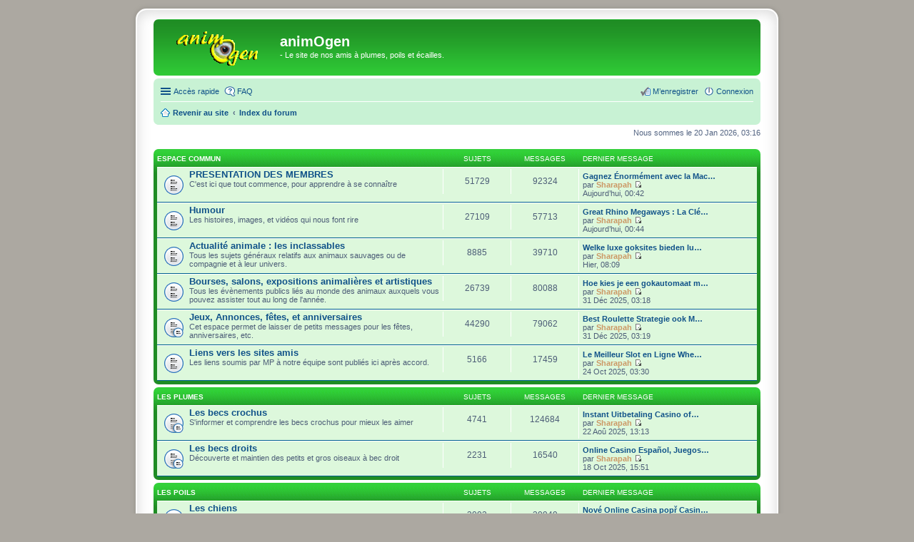

--- FILE ---
content_type: text/html; charset=UTF-8
request_url: http://forum.animogen.com/index.php?sid=bccb26c5c49058b1823223dff75ccb26
body_size: 8158
content:
<!DOCTYPE html>
<html dir="ltr" lang="fr">
<head>
<meta charset="utf-8" />
<meta name="viewport" content="width=device-width" />

<title>animOgen - Page d’index</title>



<!--
	phpBB style name: prosilver Special Edition
	Based on style:   prosilver (this is the default phpBB3 style)
	Original author:  Tom Beddard ( http://www.subBlue.com/ )
	Modified by:      phpBB Limited ( https://www.phpbb.com/ )
-->

<link href="./styles/prosilver/theme/print.css?assets_version=23" rel="stylesheet" media="print" title="printonly" />

<link href="./styles/prosilver/theme/common.css?assets_version=23" rel="stylesheet" />
<link href="./styles/prosilver/theme/links.css?assets_version=23" rel="stylesheet" />
<link href="./styles/prosilver/theme/content.css?assets_version=23" rel="stylesheet" />
<link href="./styles/prosilver/theme/buttons.css?assets_version=23" rel="stylesheet" />
<link href="./styles/prosilver/theme/cp.css?assets_version=23" rel="stylesheet" />
<link href="./styles/prosilver/theme/forms.css?assets_version=23" rel="stylesheet" />
<link href="./styles/prosilver/theme/colours.css?assets_version=23" rel="stylesheet" />
<link href="./styles/prosilver/theme/imageset.css?assets_version=23" rel="stylesheet" />

<link href="./styles/animogen_tmp/theme/stylesheet.css?assets_version=23" rel="stylesheet" />
<link href="./styles/prosilver/theme/fr/stylesheet.css?assets_version=23" rel="stylesheet" />
<link href="./styles/prosilver/theme/responsive.css?assets_version=23" rel="stylesheet" media="only screen and (max-width: 700px), only screen and (max-device-width: 700px)" />



<!--[if lte IE 9]>
	<link href="./styles/prosilver/theme/tweaks.css?assets_version=23" rel="stylesheet" />
<![endif]-->





</head>
<body id="phpbb" class="nojs notouch section-index ltr ">


<div id="wrap">
	<a id="top" class="anchor" accesskey="t"></a>
	<div id="page-header">
		<div class="headerbar">
			<div class="inner">

			<div id="site-description">
				<a id="logo" class="logo" href="http://www.animogen.com" title="Revenir au site"><span class="imageset site_logo"></span></a>
				<h1>animOgen</h1>
				<p>- Le site de nos amis à plumes, poils et écailles.</p>
				<p class="skiplink"><a href="#start_here">Vers le contenu</a></p>
			</div>

			
			</div>
		</div>

		<div class="navbar" role="navigation">
	<div class="inner">

	<ul id="nav-main" class="linklist bulletin" role="menubar">

		<li id="quick-links" class="small-icon responsive-menu dropdown-container hidden" data-skip-responsive="true">
			<a href="#" class="responsive-menu-link dropdown-trigger">Accès rapide</a>
			<div class="dropdown hidden">
				<div class="pointer"><div class="pointer-inner"></div></div>
				<ul class="dropdown-contents" role="menu">
					
					
											<li class="separator"></li>
												<li class="small-icon icon-team"><a href="./memberlist.php?mode=team&amp;sid=a9d864572232233f35392cf89c3d730a" role="menuitem">L’équipe du forum</a></li>										<li class="separator"></li>

									</ul>
			</div>
		</li>

				<li class="small-icon icon-faq" data-skip-responsive="true"><a href="./faq.php?sid=a9d864572232233f35392cf89c3d730a" rel="help" title="Foire aux questions (Questions posées fréquemment)" role="menuitem">FAQ</a></li>
						
			<li class="small-icon icon-logout rightside"  data-skip-responsive="true"><a href="./ucp.php?mode=login&amp;sid=a9d864572232233f35392cf89c3d730a" title="Connexion" accesskey="x" role="menuitem">Connexion</a></li>
					<li class="small-icon icon-register rightside" data-skip-responsive="true"><a href="./ucp.php?mode=register&amp;sid=a9d864572232233f35392cf89c3d730a" role="menuitem">M’enregistrer</a></li>
						</ul>

	<ul id="nav-breadcrumbs" class="linklist navlinks" role="menubar">
						<li class="small-icon icon-home breadcrumbs">
			<span class="crumb" itemtype="http://data-vocabulary.org/Breadcrumb" itemscope=""><a href="http://www.animogen.com" data-navbar-reference="home" itemprop="url"><span itemprop="title">Revenir au site</span></a></span>						<span class="crumb" itemtype="http://data-vocabulary.org/Breadcrumb" itemscope=""><a href="./index.php?sid=a9d864572232233f35392cf89c3d730a" accesskey="h" data-navbar-reference="index" itemprop="url"><span itemprop="title">Index du forum</span></a></span>
								</li>
		
			</ul>

	</div>
</div>
	</div>

	
	<a id="start_here" class="anchor"></a>
	<div id="page-body">
		
		
<p class="right responsive-center time">Nous sommes le 20 Jan 2026, 03:16</p>



	
				<div class="forabg">
			<div class="inner">
			<ul class="topiclist">
				<li class="header">
										<dl class="icon">
						<dt><div class="list-inner"><a href="./viewforum.php?f=72&amp;sid=a9d864572232233f35392cf89c3d730a">ESPACE COMMUN</a></div></dt>
						<dd class="topics">Sujets</dd>
						<dd class="posts">Messages</dd>
						<dd class="lastpost"><span>Dernier message</span></dd>
					</dl>
									</li>
			</ul>
			<ul class="topiclist forums">
		
	
	
	
			
					<li class="row">
						<dl class="icon forum_read">
				<dt title="Aucun message non lu">
										<div class="list-inner">
						
												<a href="./viewforum.php?f=3&amp;sid=a9d864572232233f35392cf89c3d730a" class="forumtitle">PRESENTATION DES MEMBRES</a>
						<br />C'est ici que tout commence, pour apprendre à se connaître												
												<div class="responsive-show" style="display: none;">
															Sujets : <strong>51729</strong>
													</div>
											</div>
				</dt>
									<dd class="topics">51729 <dfn>Sujets</dfn></dd>
					<dd class="posts">92324 <dfn>Messages</dfn></dd>
					<dd class="lastpost"><span>
												<dfn>Dernier message</dfn>
																				<a href="./viewtopic.php?f=3&amp;p=3350330&amp;sid=a9d864572232233f35392cf89c3d730a#p3350330" title="Gagnez Énormément avec la Machine à Sous en Ligne Great Rhino Megaways ⭐⭐" class="lastsubject">Gagnez Énormément avec la Mac…</a> <br />
						 
						par <a href="./memberlist.php?mode=viewprofile&amp;u=26102&amp;sid=a9d864572232233f35392cf89c3d730a" style="color: #CC9966;" class="username-coloured">Sharapah</a>
						<a href="./viewtopic.php?f=3&amp;p=3350330&amp;sid=a9d864572232233f35392cf89c3d730a#p3350330"><span class="imageset icon_topic_latest" title="Voir le dernier message">Voir le dernier message</span></a> <br />Aujourd’hui, 00:42</span>
					</dd>
							</dl>
					</li>
			
	
	
			
					<li class="row">
						<dl class="icon forum_read">
				<dt title="Aucun message non lu">
										<div class="list-inner">
						
												<a href="./viewforum.php?f=63&amp;sid=a9d864572232233f35392cf89c3d730a" class="forumtitle">Humour</a>
						<br />Les histoires, images, et vidéos qui nous font rire												
												<div class="responsive-show" style="display: none;">
															Sujets : <strong>27109</strong>
													</div>
											</div>
				</dt>
									<dd class="topics">27109 <dfn>Sujets</dfn></dd>
					<dd class="posts">57713 <dfn>Messages</dfn></dd>
					<dd class="lastpost"><span>
												<dfn>Dernier message</dfn>
																				<a href="./viewtopic.php?f=63&amp;p=3350331&amp;sid=a9d864572232233f35392cf89c3d730a#p3350331" title="Great Rhino Megaways : La Clé Pour des Gains Importants au Casino $$" class="lastsubject">Great Rhino Megaways : La Clé…</a> <br />
						 
						par <a href="./memberlist.php?mode=viewprofile&amp;u=26102&amp;sid=a9d864572232233f35392cf89c3d730a" style="color: #CC9966;" class="username-coloured">Sharapah</a>
						<a href="./viewtopic.php?f=63&amp;p=3350331&amp;sid=a9d864572232233f35392cf89c3d730a#p3350331"><span class="imageset icon_topic_latest" title="Voir le dernier message">Voir le dernier message</span></a> <br />Aujourd’hui, 00:44</span>
					</dd>
							</dl>
					</li>
			
	
	
			
					<li class="row">
						<dl class="icon forum_read">
				<dt title="Aucun message non lu">
										<div class="list-inner">
						
												<a href="./viewforum.php?f=104&amp;sid=a9d864572232233f35392cf89c3d730a" class="forumtitle">Actualité animale : les inclassables</a>
						<br />Tous les sujets généraux relatifs aux animaux sauvages ou de compagnie et à leur univers.												
												<div class="responsive-show" style="display: none;">
															Sujets : <strong>8885</strong>
													</div>
											</div>
				</dt>
									<dd class="topics">8885 <dfn>Sujets</dfn></dd>
					<dd class="posts">39710 <dfn>Messages</dfn></dd>
					<dd class="lastpost"><span>
												<dfn>Dernier message</dfn>
																				<a href="./viewtopic.php?f=104&amp;p=3350303&amp;sid=a9d864572232233f35392cf89c3d730a#p3350303" title="Welke luxe goksites bieden luxe vakanties als exclusieve prijs? Beste Casino Games" class="lastsubject">Welke luxe goksites bieden lu…</a> <br />
						 
						par <a href="./memberlist.php?mode=viewprofile&amp;u=26102&amp;sid=a9d864572232233f35392cf89c3d730a" style="color: #CC9966;" class="username-coloured">Sharapah</a>
						<a href="./viewtopic.php?f=104&amp;p=3350303&amp;sid=a9d864572232233f35392cf89c3d730a#p3350303"><span class="imageset icon_topic_latest" title="Voir le dernier message">Voir le dernier message</span></a> <br />Hier, 08:09</span>
					</dd>
							</dl>
					</li>
			
	
	
			
					<li class="row">
						<dl class="icon forum_read">
				<dt title="Aucun message non lu">
										<div class="list-inner">
						
												<a href="./viewforum.php?f=100&amp;sid=a9d864572232233f35392cf89c3d730a" class="forumtitle">Bourses, salons, expositions animalières et artistiques</a>
						<br />Tous les évènements publics liés au monde des animaux auxquels vous pouvez assister tout au long de l'année.												
												<div class="responsive-show" style="display: none;">
															Sujets : <strong>26739</strong>
													</div>
											</div>
				</dt>
									<dd class="topics">26739 <dfn>Sujets</dfn></dd>
					<dd class="posts">80088 <dfn>Messages</dfn></dd>
					<dd class="lastpost"><span>
												<dfn>Dernier message</dfn>
																				<a href="./viewtopic.php?f=100&amp;p=3349595&amp;sid=a9d864572232233f35392cf89c3d730a#p3349595" title="Hoe kies je een gokautomaat met krachtige bonusronde? Casino Zonder Storten" class="lastsubject">Hoe kies je een gokautomaat m…</a> <br />
						 
						par <a href="./memberlist.php?mode=viewprofile&amp;u=26102&amp;sid=a9d864572232233f35392cf89c3d730a" style="color: #CC9966;" class="username-coloured">Sharapah</a>
						<a href="./viewtopic.php?f=100&amp;p=3349595&amp;sid=a9d864572232233f35392cf89c3d730a#p3349595"><span class="imageset icon_topic_latest" title="Voir le dernier message">Voir le dernier message</span></a> <br />31 Déc 2025, 03:18</span>
					</dd>
							</dl>
					</li>
			
	
	
			
					<li class="row">
						<dl class="icon forum_read_subforum">
				<dt title="Aucun message non lu">
										<div class="list-inner">
						
												<a href="./viewforum.php?f=65&amp;sid=a9d864572232233f35392cf89c3d730a" class="forumtitle">Jeux, Annonces, fêtes, et anniversaires</a>
						<br />Cet espace permet de laisser de petits messages pour les fêtes, anniversaires, etc.												
												<div class="responsive-show" style="display: none;">
															Sujets : <strong>44290</strong>
													</div>
											</div>
				</dt>
									<dd class="topics">44290 <dfn>Sujets</dfn></dd>
					<dd class="posts">79062 <dfn>Messages</dfn></dd>
					<dd class="lastpost"><span>
												<dfn>Dernier message</dfn>
																				<a href="./viewtopic.php?f=65&amp;p=3349596&amp;sid=a9d864572232233f35392cf89c3d730a#p3349596" title="Best Roulette Strategie ook Mobiel Gokken" class="lastsubject">Best Roulette Strategie ook M…</a> <br />
						 
						par <a href="./memberlist.php?mode=viewprofile&amp;u=26102&amp;sid=a9d864572232233f35392cf89c3d730a" style="color: #CC9966;" class="username-coloured">Sharapah</a>
						<a href="./viewtopic.php?f=65&amp;p=3349596&amp;sid=a9d864572232233f35392cf89c3d730a#p3349596"><span class="imageset icon_topic_latest" title="Voir le dernier message">Voir le dernier message</span></a> <br />31 Déc 2025, 03:19</span>
					</dd>
							</dl>
					</li>
			
	
	
			
					<li class="row">
						<dl class="icon forum_read">
				<dt title="Aucun message non lu">
										<div class="list-inner">
						
												<a href="./viewforum.php?f=70&amp;sid=a9d864572232233f35392cf89c3d730a" class="forumtitle">Liens vers les sites amis</a>
						<br />Les liens soumis par MP à notre équipe sont publiés ici après accord.												
												<div class="responsive-show" style="display: none;">
															Sujets : <strong>5166</strong>
													</div>
											</div>
				</dt>
									<dd class="topics">5166 <dfn>Sujets</dfn></dd>
					<dd class="posts">17459 <dfn>Messages</dfn></dd>
					<dd class="lastpost"><span>
												<dfn>Dernier message</dfn>
																				<a href="./viewtopic.php?f=70&amp;p=3346581&amp;sid=a9d864572232233f35392cf89c3d730a#p3346581" title="Le Meilleur Slot en Ligne Wheel Of Wishes Pour Gagner Gros.." class="lastsubject">Le Meilleur Slot en Ligne Whe…</a> <br />
						 
						par <a href="./memberlist.php?mode=viewprofile&amp;u=26102&amp;sid=a9d864572232233f35392cf89c3d730a" style="color: #CC9966;" class="username-coloured">Sharapah</a>
						<a href="./viewtopic.php?f=70&amp;p=3346581&amp;sid=a9d864572232233f35392cf89c3d730a#p3346581"><span class="imageset icon_topic_latest" title="Voir le dernier message">Voir le dernier message</span></a> <br />24 Oct 2025, 03:30</span>
					</dd>
							</dl>
					</li>
			
	
				</ul>

			</div>
		</div>
	
				<div class="forabg">
			<div class="inner">
			<ul class="topiclist">
				<li class="header">
										<dl class="icon">
						<dt><div class="list-inner"><a href="./viewforum.php?f=31&amp;sid=a9d864572232233f35392cf89c3d730a">LES PLUMES</a></div></dt>
						<dd class="topics">Sujets</dd>
						<dd class="posts">Messages</dd>
						<dd class="lastpost"><span>Dernier message</span></dd>
					</dl>
									</li>
			</ul>
			<ul class="topiclist forums">
		
	
	
	
			
					<li class="row">
						<dl class="icon forum_read_subforum">
				<dt title="Aucun message non lu">
										<div class="list-inner">
						
												<a href="./viewforum.php?f=32&amp;sid=a9d864572232233f35392cf89c3d730a" class="forumtitle">Les becs crochus</a>
						<br />S'informer et comprendre les becs crochus pour mieux les aimer												
												<div class="responsive-show" style="display: none;">
															Sujets : <strong>4741</strong>
													</div>
											</div>
				</dt>
									<dd class="topics">4741 <dfn>Sujets</dfn></dd>
					<dd class="posts">124684 <dfn>Messages</dfn></dd>
					<dd class="lastpost"><span>
												<dfn>Dernier message</dfn>
																				<a href="./viewtopic.php?f=33&amp;p=3342383&amp;sid=a9d864572232233f35392cf89c3d730a#p3342383" title="Instant Uitbetaling Casino of Beste Nederlandse Casino" class="lastsubject">Instant Uitbetaling Casino of…</a> <br />
						 
						par <a href="./memberlist.php?mode=viewprofile&amp;u=26102&amp;sid=a9d864572232233f35392cf89c3d730a" style="color: #CC9966;" class="username-coloured">Sharapah</a>
						<a href="./viewtopic.php?f=33&amp;p=3342383&amp;sid=a9d864572232233f35392cf89c3d730a#p3342383"><span class="imageset icon_topic_latest" title="Voir le dernier message">Voir le dernier message</span></a> <br />22 Aoû 2025, 13:13</span>
					</dd>
							</dl>
					</li>
			
	
	
			
					<li class="row">
						<dl class="icon forum_read_subforum">
				<dt title="Aucun message non lu">
										<div class="list-inner">
						
												<a href="./viewforum.php?f=40&amp;sid=a9d864572232233f35392cf89c3d730a" class="forumtitle">Les becs droits</a>
						<br />Découverte et maintien des petits et gros oiseaux à bec droit												
												<div class="responsive-show" style="display: none;">
															Sujets : <strong>2231</strong>
													</div>
											</div>
				</dt>
									<dd class="topics">2231 <dfn>Sujets</dfn></dd>
					<dd class="posts">16540 <dfn>Messages</dfn></dd>
					<dd class="lastpost"><span>
												<dfn>Dernier message</dfn>
																				<a href="./viewtopic.php?f=41&amp;p=3346182&amp;sid=a9d864572232233f35392cf89c3d730a#p3346182" title="Online Casino Español, Juegos Online Ganar Dinero Real" class="lastsubject">Online Casino Español, Juegos…</a> <br />
						 
						par <a href="./memberlist.php?mode=viewprofile&amp;u=26102&amp;sid=a9d864572232233f35392cf89c3d730a" style="color: #CC9966;" class="username-coloured">Sharapah</a>
						<a href="./viewtopic.php?f=41&amp;p=3346182&amp;sid=a9d864572232233f35392cf89c3d730a#p3346182"><span class="imageset icon_topic_latest" title="Voir le dernier message">Voir le dernier message</span></a> <br />18 Oct 2025, 15:51</span>
					</dd>
							</dl>
					</li>
			
	
				</ul>

			</div>
		</div>
	
				<div class="forabg">
			<div class="inner">
			<ul class="topiclist">
				<li class="header">
										<dl class="icon">
						<dt><div class="list-inner"><a href="./viewforum.php?f=13&amp;sid=a9d864572232233f35392cf89c3d730a">LES POILS</a></div></dt>
						<dd class="topics">Sujets</dd>
						<dd class="posts">Messages</dd>
						<dd class="lastpost"><span>Dernier message</span></dd>
					</dl>
									</li>
			</ul>
			<ul class="topiclist forums">
		
	
	
	
			
					<li class="row">
						<dl class="icon forum_read_subforum">
				<dt title="Aucun message non lu">
										<div class="list-inner">
						
												<a href="./viewforum.php?f=14&amp;sid=a9d864572232233f35392cf89c3d730a" class="forumtitle">Les chiens</a>
						<br />Tout, tout, tout, vous saurez tout sur les toutous												
												<div class="responsive-show" style="display: none;">
															Sujets : <strong>3002</strong>
													</div>
											</div>
				</dt>
									<dd class="topics">3002 <dfn>Sujets</dfn></dd>
					<dd class="posts">30949 <dfn>Messages</dfn></dd>
					<dd class="lastpost"><span>
												<dfn>Dernier message</dfn>
																				<a href="./viewtopic.php?f=15&amp;p=3342215&amp;sid=a9d864572232233f35392cf89c3d730a#p3342215" title="Nové Online Casina popř Casino Vklad Přes Sms Cz" class="lastsubject">Nové Online Casina popř Casin…</a> <br />
						 
						par <a href="./memberlist.php?mode=viewprofile&amp;u=26102&amp;sid=a9d864572232233f35392cf89c3d730a" style="color: #CC9966;" class="username-coloured">Sharapah</a>
						<a href="./viewtopic.php?f=15&amp;p=3342215&amp;sid=a9d864572232233f35392cf89c3d730a#p3342215"><span class="imageset icon_topic_latest" title="Voir le dernier message">Voir le dernier message</span></a> <br />20 Aoû 2025, 00:14</span>
					</dd>
							</dl>
					</li>
			
	
	
			
					<li class="row">
						<dl class="icon forum_read_subforum">
				<dt title="Aucun message non lu">
										<div class="list-inner">
						
												<a href="./viewforum.php?f=23&amp;sid=a9d864572232233f35392cf89c3d730a" class="forumtitle">Les chats</a>
						<br />Tout savoir sur ces jolies bêtes à moustaches qui partagent votre quotidien												
												<div class="responsive-show" style="display: none;">
															Sujets : <strong>3562</strong>
													</div>
											</div>
				</dt>
									<dd class="topics">3562 <dfn>Sujets</dfn></dd>
					<dd class="posts">26027 <dfn>Messages</dfn></dd>
					<dd class="lastpost"><span>
												<dfn>Dernier message</dfn>
																				<a href="./viewtopic.php?f=24&amp;p=3224108&amp;sid=a9d864572232233f35392cf89c3d730a#p3224108" title="Re: Vous cherchez un architecte!)" class="lastsubject">Re: Vous cherchez un architec…</a> <br />
						 
						par <a href="./memberlist.php?mode=viewprofile&amp;u=11964&amp;sid=a9d864572232233f35392cf89c3d730a" style="color: #CC9966;" class="username-coloured">Crasta</a>
						<a href="./viewtopic.php?f=24&amp;p=3224108&amp;sid=a9d864572232233f35392cf89c3d730a#p3224108"><span class="imageset icon_topic_latest" title="Voir le dernier message">Voir le dernier message</span></a> <br />22 Mar 2023, 08:38</span>
					</dd>
							</dl>
					</li>
			
	
				</ul>

			</div>
		</div>
	
				<div class="forabg">
			<div class="inner">
			<ul class="topiclist">
				<li class="header">
										<dl class="icon">
						<dt><div class="list-inner"><a href="./viewforum.php?f=48&amp;sid=a9d864572232233f35392cf89c3d730a">AUTRES ANIMAUX</a></div></dt>
						<dd class="topics">Sujets</dd>
						<dd class="posts">Messages</dd>
						<dd class="lastpost"><span>Dernier message</span></dd>
					</dl>
									</li>
			</ul>
			<ul class="topiclist forums">
		
	
	
	
			
					<li class="row">
						<dl class="icon forum_read_subforum">
				<dt title="Aucun message non lu">
										<div class="list-inner">
						
												<a href="./viewforum.php?f=49&amp;sid=a9d864572232233f35392cf89c3d730a" class="forumtitle">Les animaux terrestres domestiques</a>
						<br />Comment prendre soin des NAC qui marchent, sautent ou rampent												
												<div class="responsive-show" style="display: none;">
															Sujets : <strong>2939</strong>
													</div>
											</div>
				</dt>
									<dd class="topics">2939 <dfn>Sujets</dfn></dd>
					<dd class="posts">45880 <dfn>Messages</dfn></dd>
					<dd class="lastpost"><span>
												<dfn>Dernier message</dfn>
																				<a href="./viewtopic.php?f=61&amp;p=3148231&amp;sid=a9d864572232233f35392cf89c3d730a#p3148231" title="Norske Online Casino eller Casino Med Visa Innskudd" class="lastsubject">Norske Online Casino eller Ca…</a> <br />
						 
						par <a href="./memberlist.php?mode=viewprofile&amp;u=26102&amp;sid=a9d864572232233f35392cf89c3d730a" style="color: #CC9966;" class="username-coloured">Sharapah</a>
						<a href="./viewtopic.php?f=61&amp;p=3148231&amp;sid=a9d864572232233f35392cf89c3d730a#p3148231"><span class="imageset icon_topic_latest" title="Voir le dernier message">Voir le dernier message</span></a> <br />28 Jan 2023, 07:10</span>
					</dd>
							</dl>
					</li>
			
	
	
			
					<li class="row">
						<dl class="icon forum_read_subforum">
				<dt title="Aucun message non lu">
										<div class="list-inner">
						
												<a href="./viewforum.php?f=56&amp;sid=a9d864572232233f35392cf89c3d730a" class="forumtitle">Les animaux aquatiques domestiques</a>
						<br />Le monde animalier de l'eau commence ici												
												<div class="responsive-show" style="display: none;">
															Sujets : <strong>1803</strong>
													</div>
											</div>
				</dt>
									<dd class="topics">1803 <dfn>Sujets</dfn></dd>
					<dd class="posts">6928 <dfn>Messages</dfn></dd>
					<dd class="lastpost"><span>
												<dfn>Dernier message</dfn>
																				<a href="./viewtopic.php?f=57&amp;p=3342216&amp;sid=a9d864572232233f35392cf89c3d730a#p3342216" title="Online Casino Za Penize, Herní Automaty" class="lastsubject">Online Casino Za Penize, Hern…</a> <br />
						 
						par <a href="./memberlist.php?mode=viewprofile&amp;u=26102&amp;sid=a9d864572232233f35392cf89c3d730a" style="color: #CC9966;" class="username-coloured">Sharapah</a>
						<a href="./viewtopic.php?f=57&amp;p=3342216&amp;sid=a9d864572232233f35392cf89c3d730a#p3342216"><span class="imageset icon_topic_latest" title="Voir le dernier message">Voir le dernier message</span></a> <br />20 Aoû 2025, 00:16</span>
					</dd>
							</dl>
					</li>
			
	
	
			
					<li class="row">
						<dl class="icon forum_read_subforum">
				<dt title="Aucun message non lu">
										<div class="list-inner">
						
												<a href="./viewforum.php?f=83&amp;sid=a9d864572232233f35392cf89c3d730a" class="forumtitle">Les animaux terrestres et aquatiques sauvages</a>
						<br />Tout ce qui court, rampe, nage ou vole ailleurs dans la nature...												
												<div class="responsive-show" style="display: none;">
															Sujets : <strong>2008</strong>
													</div>
											</div>
				</dt>
									<dd class="topics">2008 <dfn>Sujets</dfn></dd>
					<dd class="posts">8726 <dfn>Messages</dfn></dd>
					<dd class="lastpost"><span>
												<dfn>Dernier message</dfn>
																				<a href="./viewtopic.php?f=86&amp;p=3350184&amp;sid=a9d864572232233f35392cf89c3d730a#p3350184" title="Womens From Your Town - Anonymous Sex Dating - No Verify" class="lastsubject">Womens From Your Town - Anony…</a> <br />
						 
						par <a href="./memberlist.php?mode=viewprofile&amp;u=2473&amp;sid=a9d864572232233f35392cf89c3d730a" style="color: #CC9966;" class="username-coloured">basilio</a>
						<a href="./viewtopic.php?f=86&amp;p=3350184&amp;sid=a9d864572232233f35392cf89c3d730a#p3350184"><span class="imageset icon_topic_latest" title="Voir le dernier message">Voir le dernier message</span></a> <br />16 Jan 2026, 07:43</span>
					</dd>
							</dl>
					</li>
			
	
				</ul>

			</div>
		</div>
	
				<div class="forabg">
			<div class="inner">
			<ul class="topiclist">
				<li class="header">
										<dl class="icon">
						<dt><div class="list-inner"><a href="./viewforum.php?f=8&amp;sid=a9d864572232233f35392cf89c3d730a">GENERALITES</a></div></dt>
						<dd class="topics">Sujets</dd>
						<dd class="posts">Messages</dd>
						<dd class="lastpost"><span>Dernier message</span></dd>
					</dl>
									</li>
			</ul>
			<ul class="topiclist forums">
		
	
	
	
			
					<li class="row">
						<dl class="icon forum_read">
				<dt title="Aucun message non lu">
										<div class="list-inner">
						
												<a href="./viewforum.php?f=9&amp;sid=a9d864572232233f35392cf89c3d730a" class="forumtitle">Nature et environnement</a>
						<br />Ici, nous pouvons parler de tout ce qui touche à la nature de façon générale												
												<div class="responsive-show" style="display: none;">
															Sujets : <strong>323922</strong>
													</div>
											</div>
				</dt>
									<dd class="topics">323922 <dfn>Sujets</dfn></dd>
					<dd class="posts">359452 <dfn>Messages</dfn></dd>
					<dd class="lastpost"><span>
												<dfn>Dernier message</dfn>
																				<a href="./viewtopic.php?f=9&amp;p=3350328&amp;sid=a9d864572232233f35392cf89c3d730a#p3350328" title="Le Slot Great Rhino Megaways : Votre Billet Pour de Gros Profits en Ligne ⭐⭐⭐" class="lastsubject">Le Slot Great Rhino Megaways …</a> <br />
						 
						par <a href="./memberlist.php?mode=viewprofile&amp;u=26102&amp;sid=a9d864572232233f35392cf89c3d730a" style="color: #CC9966;" class="username-coloured">Sharapah</a>
						<a href="./viewtopic.php?f=9&amp;p=3350328&amp;sid=a9d864572232233f35392cf89c3d730a#p3350328"><span class="imageset icon_topic_latest" title="Voir le dernier message">Voir le dernier message</span></a> <br />Aujourd’hui, 00:41</span>
					</dd>
							</dl>
					</li>
			
	
	
			
					<li class="row">
						<dl class="icon forum_read">
				<dt title="Aucun message non lu">
										<div class="list-inner">
						
												<a href="./viewforum.php?f=76&amp;sid=a9d864572232233f35392cf89c3d730a" class="forumtitle">Législation: généralités</a>
						<br />Les animaux et la loi, articles visant plusieurs espèces												
												<div class="responsive-show" style="display: none;">
															Sujets : <strong>955813</strong>
													</div>
											</div>
				</dt>
									<dd class="topics">955813 <dfn>Sujets</dfn></dd>
					<dd class="posts">2153478 <dfn>Messages</dfn></dd>
					<dd class="lastpost"><span>
												<dfn>Dernier message</dfn>
																				<a href="./viewtopic.php?f=76&amp;p=3350339&amp;sid=a9d864572232233f35392cf89c3d730a#p3350339" title="Re: la consegna durante la notte di VigRX dal canada" class="lastsubject">Re: la consegna durante la no…</a> <br />
						 
						par <a href="./memberlist.php?mode=viewprofile&amp;u=7325&amp;sid=a9d864572232233f35392cf89c3d730a" style="color: #CC9966;" class="username-coloured">vixani</a>
						<a href="./viewtopic.php?f=76&amp;p=3350339&amp;sid=a9d864572232233f35392cf89c3d730a#p3350339"><span class="imageset icon_topic_latest" title="Voir le dernier message">Voir le dernier message</span></a> <br />il y a 47 minutes</span>
					</dd>
							</dl>
					</li>
			
	
	
			
					<li class="row">
						<dl class="icon forum_read_subforum">
				<dt title="Aucun message non lu">
										<div class="list-inner">
						
												<a href="./viewforum.php?f=62&amp;sid=a9d864572232233f35392cf89c3d730a" class="forumtitle">Espace des affaires</a>
						<br />Ici vous trouverez la Bouboutique, ainsi qu'un espace de vente et d'échange entre membres												
												<div class="responsive-show" style="display: none;">
															Sujets : <strong>1817</strong>
													</div>
											</div>
				</dt>
									<dd class="topics">1817 <dfn>Sujets</dfn></dd>
					<dd class="posts">2506 <dfn>Messages</dfn></dd>
					<dd class="lastpost"><span>
												<dfn>Dernier message</dfn>
																				<a href="./viewtopic.php?f=64&amp;p=3350033&amp;sid=a9d864572232233f35392cf89c3d730a#p3350033" title="Vip Paris Escort pour rencontres sophistiquées" class="lastsubject">Vip Paris Escort pour rencont…</a> <br />
						 
						par <a href="./memberlist.php?mode=viewprofile&amp;u=38692&amp;sid=a9d864572232233f35392cf89c3d730a" style="color: #CC9966;" class="username-coloured">feya</a>
						<a href="./viewtopic.php?f=64&amp;p=3350033&amp;sid=a9d864572232233f35392cf89c3d730a#p3350033"><span class="imageset icon_topic_latest" title="Voir le dernier message">Voir le dernier message</span></a> <br />12 Jan 2026, 21:01</span>
					</dd>
							</dl>
					</li>
			
	
				</ul>

			</div>
		</div>
	
				<div class="forabg">
			<div class="inner">
			<ul class="topiclist">
				<li class="header">
										<dl class="icon">
						<dt><div class="list-inner"><a href="./viewforum.php?f=5&amp;sid=a9d864572232233f35392cf89c3d730a">FONCTIONNEMENT DU FORUM</a></div></dt>
						<dd class="topics">Sujets</dd>
						<dd class="posts">Messages</dd>
						<dd class="lastpost"><span>Dernier message</span></dd>
					</dl>
									</li>
			</ul>
			<ul class="topiclist forums">
		
	
	
	
			
					<li class="row">
						<dl class="icon forum_read">
				<dt title="Aucun message non lu">
										<div class="list-inner">
						
												<a href="./viewforum.php?f=1&amp;sid=a9d864572232233f35392cf89c3d730a" class="forumtitle">CHARTE DU FORUM</a>
						<br />Les règles du savoir vivre sur animOgen												
												<div class="responsive-show" style="display: none;">
															Sujets : <strong>2</strong>
													</div>
											</div>
				</dt>
									<dd class="topics">2 <dfn>Sujets</dfn></dd>
					<dd class="posts">24 <dfn>Messages</dfn></dd>
					<dd class="lastpost"><span>
												<dfn>Dernier message</dfn>
																				<a href="./viewtopic.php?f=1&amp;p=141524&amp;sid=a9d864572232233f35392cf89c3d730a#p141524" title="Re: Message important pour tous les membres : ne passez pas par un hébergeur pour poster une photo" class="lastsubject">Re: Message important pour to…</a> <br />
						 
						par <a href="./memberlist.php?mode=viewprofile&amp;u=53&amp;sid=a9d864572232233f35392cf89c3d730a" style="color: #AA0000;" class="username-coloured">angelk</a>
						<a href="./viewtopic.php?f=1&amp;p=141524&amp;sid=a9d864572232233f35392cf89c3d730a#p141524"><span class="imageset icon_topic_latest" title="Voir le dernier message">Voir le dernier message</span></a> <br />28 Sep 2013, 22:11</span>
					</dd>
							</dl>
					</li>
			
	
	
			
					<li class="row">
						<dl class="icon forum_read">
				<dt title="Aucun message non lu">
										<div class="list-inner">
						
												<a href="./viewforum.php?f=7&amp;sid=a9d864572232233f35392cf89c3d730a" class="forumtitle">FAQ (foire aux questions)</a>
						<br />Les questions/réponses les plus souvent rencontrées												
												<div class="responsive-show" style="display: none;">
															Sujets : <strong>18</strong>
													</div>
											</div>
				</dt>
									<dd class="topics">18 <dfn>Sujets</dfn></dd>
					<dd class="posts">73 <dfn>Messages</dfn></dd>
					<dd class="lastpost"><span>
												<dfn>Dernier message</dfn>
																				<a href="./viewtopic.php?f=7&amp;p=165048&amp;sid=a9d864572232233f35392cf89c3d730a#p165048" title="Re: TUTO - Heure d'été / heure d'hiver : que faire ?" class="lastsubject">Re: TUTO - Heure d'été / heur…</a> <br />
						 
						par <a href="./memberlist.php?mode=viewprofile&amp;u=53&amp;sid=a9d864572232233f35392cf89c3d730a" style="color: #AA0000;" class="username-coloured">angelk</a>
						<a href="./viewtopic.php?f=7&amp;p=165048&amp;sid=a9d864572232233f35392cf89c3d730a#p165048"><span class="imageset icon_topic_latest" title="Voir le dernier message">Voir le dernier message</span></a> <br />28 Mar 2016, 22:18</span>
					</dd>
							</dl>
					</li>
			
	
	
			
					<li class="row">
						<dl class="icon forum_read">
				<dt title="Aucun message non lu">
										<div class="list-inner">
						
												<a href="./viewforum.php?f=6&amp;sid=a9d864572232233f35392cf89c3d730a" class="forumtitle">Suggestions</a>
						<br />Vos petites et grandes idées pour améliorer animOgen												
												<div class="responsive-show" style="display: none;">
															Sujets : <strong>1198</strong>
													</div>
											</div>
				</dt>
									<dd class="topics">1198 <dfn>Sujets</dfn></dd>
					<dd class="posts">5712 <dfn>Messages</dfn></dd>
					<dd class="lastpost"><span>
												<dfn>Dernier message</dfn>
																				<a href="./viewtopic.php?f=6&amp;p=3324646&amp;sid=a9d864572232233f35392cf89c3d730a#p3324646" title="Online Hry pro Tři, Casino Vklad Přes Paysafecard" class="lastsubject">Online Hry pro Tři, Casino Vk…</a> <br />
						 
						par <a href="./memberlist.php?mode=viewprofile&amp;u=26102&amp;sid=a9d864572232233f35392cf89c3d730a" style="color: #CC9966;" class="username-coloured">Sharapah</a>
						<a href="./viewtopic.php?f=6&amp;p=3324646&amp;sid=a9d864572232233f35392cf89c3d730a#p3324646"><span class="imageset icon_topic_latest" title="Voir le dernier message">Voir le dernier message</span></a> <br />03 Déc 2024, 10:42</span>
					</dd>
							</dl>
					</li>
			
	
	
			
					<li class="row">
						<dl class="icon forum_read">
				<dt title="Aucun message non lu">
										<div class="list-inner">
						
												<a href="./viewforum.php?f=66&amp;sid=a9d864572232233f35392cf89c3d730a" class="forumtitle">Forum des problèmes techniques et des mises à jour</a>
						<br />Suivez les interventions sur le site et postez ici tous les petits soucis rencontrés lors de la navigation dans nos forums.												
												<div class="responsive-show" style="display: none;">
															Sujets : <strong>4475</strong>
													</div>
											</div>
				</dt>
									<dd class="topics">4475 <dfn>Sujets</dfn></dd>
					<dd class="posts">23406 <dfn>Messages</dfn></dd>
					<dd class="lastpost"><span>
												<dfn>Dernier message</dfn>
																				<a href="./viewtopic.php?f=66&amp;p=3327608&amp;sid=a9d864572232233f35392cf89c3d730a#p3327608" title="Re: Доступное зеркало интернет casino Супер Слот - играть в игровые аппараты с бонусами в 2020 году" class="lastsubject">Re: Доступное зеркало интерне…</a> <br />
						 
						par <a href="./memberlist.php?mode=viewprofile&amp;u=7325&amp;sid=a9d864572232233f35392cf89c3d730a" style="color: #CC9966;" class="username-coloured">vixani</a>
						<a href="./viewtopic.php?f=66&amp;p=3327608&amp;sid=a9d864572232233f35392cf89c3d730a#p3327608"><span class="imageset icon_topic_latest" title="Voir le dernier message">Voir le dernier message</span></a> <br />15 Jan 2025, 11:55</span>
					</dd>
							</dl>
					</li>
			
				</ul>

			</div>
		</div>
		


	<form method="post" action="./ucp.php?mode=login&amp;sid=a9d864572232233f35392cf89c3d730a" class="headerspace">
	<h3><a href="./ucp.php?mode=login&amp;sid=a9d864572232233f35392cf89c3d730a">Connexion</a>&nbsp; &bull; &nbsp;<a href="./ucp.php?mode=register&amp;sid=a9d864572232233f35392cf89c3d730a">M’enregistrer</a></h3>
		<fieldset class="quick-login">
			<label for="username"><span>Nom d’utilisateur :</span> <input type="text" tabindex="1" name="username" id="username" size="10" class="inputbox" title="Nom d’utilisateur" /></label>
			<label for="password"><span>Mot de passe :</span> <input type="password" tabindex="2" name="password" id="password" size="10" class="inputbox" title="Mot de passe" autocomplete="off" /></label>
							<a href="./ucp.php?mode=sendpassword&amp;sid=a9d864572232233f35392cf89c3d730a">J’ai oublié mon mot de passe</a>
										<span class="responsive-hide">|</span> <label for="autologin">Se souvenir de moi <input type="checkbox" tabindex="4" name="autologin" id="autologin" /></label>
						<input type="submit" tabindex="5" name="login" value="Connexion" class="button2" />
			<input type="hidden" name="redirect" value="./index.php?sid=a9d864572232233f35392cf89c3d730a" />

		</fieldset>
	</form>


	<div class="stat-block online-list">
		<h3>Qui est en ligne</h3>		<p>
						Au total il y a <strong>332</strong> utilisateurs en ligne :: 5 enregistrés, 0 invisible et 327 invités (d’après le nombre d’utilisateurs actifs ces 5 dernières minutes)<br />Le record du nombre d’utilisateurs en ligne est de <strong>3243</strong>, le 12 Juin 2025, 19:32<br /> <br />Utilisateurs enregistrés : <span style="color: #9E8DA7;" class="username-coloured">Baidu [Spider]</span>, <span style="color: #9E8DA7;" class="username-coloured">Bing [Bot]</span>, <span style="color: #9E8DA7;" class="username-coloured">Google [Bot]</span>, <a href="./memberlist.php?mode=viewprofile&amp;u=26102&amp;sid=a9d864572232233f35392cf89c3d730a" style="color: #CC9966;" class="username-coloured">Sharapah</a>, <a href="./memberlist.php?mode=viewprofile&amp;u=7325&amp;sid=a9d864572232233f35392cf89c3d730a" style="color: #CC9966;" class="username-coloured">vixani</a>
			<br /><em>Légende : <a style="color:#AA0000" href="./memberlist.php?mode=group&amp;g=5&amp;sid=a9d864572232233f35392cf89c3d730a">Administrateurs</a>, <a style="color:#00AA00" href="./memberlist.php?mode=group&amp;g=4&amp;sid=a9d864572232233f35392cf89c3d730a">Modérateurs globaux</a>, <a style="color:#CC9966" href="./memberlist.php?mode=group&amp;g=2&amp;sid=a9d864572232233f35392cf89c3d730a">Utilisateurs enregistrés</a>, <a style="color:#6633FF" href="./memberlist.php?mode=group&amp;g=9&amp;sid=a9d864572232233f35392cf89c3d730a">Reporter</a></em>					</p>
	</div>

	<div class="stat-block birthday-list">
		<h3>Anniversaires</h3>
		<p>
						Pas d’anniversaire à fêter aujourd’hui					</p>
	</div>

	<div class="stat-block statistics">
		<h3>Statistiques</h3>
		<p>
						<strong>3269283</strong> messages &bull; <strong>1538590</strong> sujets &bull; <strong>26763</strong> membres &bull; L’utilisateur enregistré le plus récent est <strong><a href="./memberlist.php?mode=viewprofile&amp;u=40000&amp;sid=a9d864572232233f35392cf89c3d730a" style="color: #CC66FF;" class="username-coloured">unenotiviweli</a></strong>.
					</p>
	</div>


			</div>


<div id="page-footer">
	<div class="navbar" role="navigation">
	<div class="inner">

	<ul id="nav-footer" class="linklist bulletin" role="menubar">
		<li class="small-icon icon-home breadcrumbs">
			<span class="crumb"><a href="http://www.animogen.com" data-navbar-reference="home">Revenir au site</a></span>						<span class="crumb"><a href="./index.php?sid=a9d864572232233f35392cf89c3d730a" data-navbar-reference="index">Index du forum</a></span>
					</li>
		
				<li class="rightside">Heures au format <abbr title="UTC">UTC</abbr></li>
							<li class="small-icon icon-delete-cookies rightside"><a href="./ucp.php?mode=delete_cookies&amp;sid=a9d864572232233f35392cf89c3d730a" data-ajax="true" data-refresh="true" role="menuitem">Supprimer les cookies du forum</a></li>
									<li class="small-icon icon-team rightside" data-last-responsive="true"><a href="./memberlist.php?mode=team&amp;sid=a9d864572232233f35392cf89c3d730a" role="menuitem">L’équipe du forum</a></li>				<li class="small-icon icon-contact rightside" data-last-responsive="true"><a href="./memberlist.php?mode=contactadmin&amp;sid=a9d864572232233f35392cf89c3d730a" role="menuitem">Nous contacter</a></li>	</ul>

	</div>
</div>

	<div id="darkenwrapper" data-ajax-error-title="Erreur AJAX" data-ajax-error-text="Quelque chose s’est mal passé lors du traitement de votre demande." data-ajax-error-text-abort="Requête annulée par l’utilisateur." data-ajax-error-text-timeout="Votre demande a expiré. Essayez à nouveau." data-ajax-error-text-parsererror="Quelque chose s’est mal passé lors du traitement de votre demande et le serveur a renvoyé une réponse invalide.">
		<div id="darken">&nbsp;</div>
	</div>
	<div id="loading_indicator"></div>

	<div id="phpbb_alert" class="phpbb_alert" data-l-err="Erreur" data-l-timeout-processing-req="Délai d’attente de la demande dépassé.">
		<a href="#" class="alert_close"></a>
		<h3 class="alert_title">&nbsp;</h3><p class="alert_text"></p>
	</div>
	<div id="phpbb_confirm" class="phpbb_alert">
		<a href="#" class="alert_close"></a>
		<div class="alert_text"></div>
	</div>
</div>

</div>

<div class="copyright">
		Développé par <a href="https://www.phpbb.com/">phpBB</a>&reg; Forum Software &copy; phpBB Limited
	<br />Traduit par <a href="http://www.phpbb-fr.com">phpBB-fr.com</a>			</div>

<div>
	<a id="bottom" class="anchor" accesskey="z"></a>
	</div>

<script type="text/javascript" src="./assets/javascript/jquery.min.js?assets_version=23"></script>
<script type="text/javascript" src="./assets/javascript/core.js?assets_version=23"></script>


<script type="text/javascript" src="./styles/prosilver/template/forum_fn.js?assets_version=23"></script>

<script type="text/javascript" src="./styles/prosilver/template/ajax.js?assets_version=23"></script>




</body>
</html>
